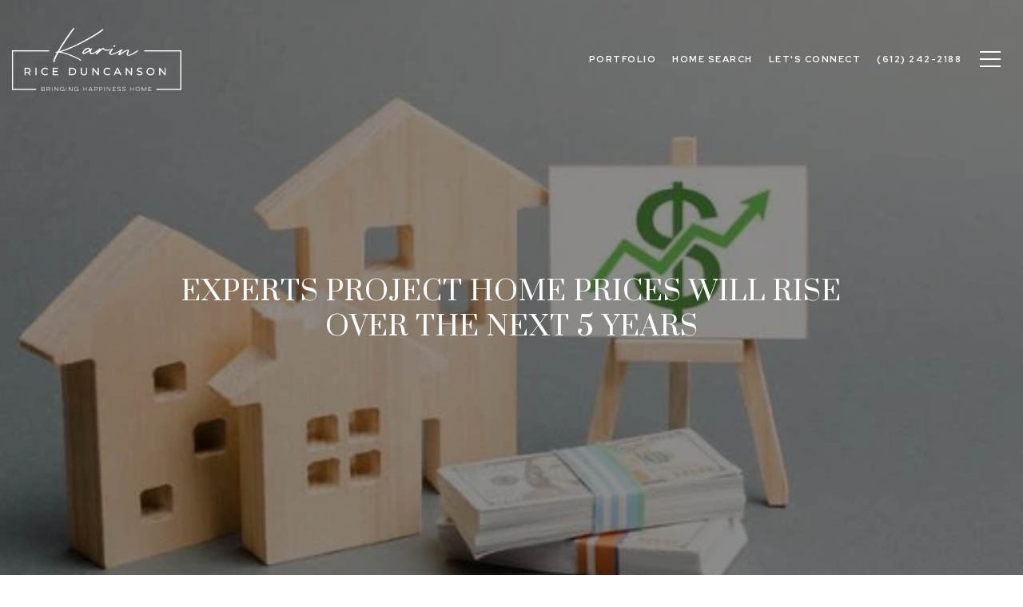

--- FILE ---
content_type: text/html
request_url: https://karinriceduncanson.com/modals.html
body_size: 4078
content:
    <style>
        #modal-86005e51-d320-46c1-8cfd-4c481e68ecd9 .close{display:none;}#modal-86005e51-d320-46c1-8cfd-4c481e68ecd9 .modal-content{height:100%;padding:80px 70px;}@media (max-width: 768px){#modal-86005e51-d320-46c1-8cfd-4c481e68ecd9 .modal-content{padding:24px;}}#modal-86005e51-d320-46c1-8cfd-4c481e68ecd9 .modal-content .popup-modal__close{display:block;}#modal-86005e51-d320-46c1-8cfd-4c481e68ecd9 .popup-modal{width:-webkit-fit-content;width:-moz-fit-content;width:fit-content;max-width:100%;margin-left:auto;margin-right:auto;position:relative;}#modal-86005e51-d320-46c1-8cfd-4c481e68ecd9 .popup-modal.with-image{height:100%;}#modal-86005e51-d320-46c1-8cfd-4c481e68ecd9 .popup-modal .lp-btn{-webkit-flex-shrink:0;-ms-flex-negative:0;flex-shrink:0;}#modal-86005e51-d320-46c1-8cfd-4c481e68ecd9 .popup-modal .lp-text--subtitle{max-width:100%;}#modal-86005e51-d320-46c1-8cfd-4c481e68ecd9 .popup-modal__close{position:absolute;right:5px;top:5px;z-index:10;background-color:transparent;border:none;width:40px;height:40px;cursor:pointer;opacity:0.2;display:none;color:inherit;}#modal-86005e51-d320-46c1-8cfd-4c481e68ecd9 .popup-modal__close:before,#modal-86005e51-d320-46c1-8cfd-4c481e68ecd9 .popup-modal__close:after{display:block;content:'';position:absolute;width:20px;height:2px;background-color:currentColor;left:50%;top:50%;}#modal-86005e51-d320-46c1-8cfd-4c481e68ecd9 .popup-modal__close:before{-webkit-transform:translate(-50%, -50%) rotate(45deg);-moz-transform:translate(-50%, -50%) rotate(45deg);-ms-transform:translate(-50%, -50%) rotate(45deg);transform:translate(-50%, -50%) rotate(45deg);}#modal-86005e51-d320-46c1-8cfd-4c481e68ecd9 .popup-modal__close:after{-webkit-transform:translate(-50%, -50%) rotate(-45deg);-moz-transform:translate(-50%, -50%) rotate(-45deg);-ms-transform:translate(-50%, -50%) rotate(-45deg);transform:translate(-50%, -50%) rotate(-45deg);}#modal-86005e51-d320-46c1-8cfd-4c481e68ecd9 .popup-modal__container{margin-left:auto;margin-right:auto;position:relative;height:100%;}#modal-86005e51-d320-46c1-8cfd-4c481e68ecd9 .popup-modal__container--with-image{min-height:463px;}@media (max-width: 768px){#modal-86005e51-d320-46c1-8cfd-4c481e68ecd9 .popup-modal__container--with-image{-webkit-flex-direction:column;-ms-flex-direction:column;flex-direction:column;overflow-y:auto;}}#modal-86005e51-d320-46c1-8cfd-4c481e68ecd9 .popup-modal__container--with-image .popup-modal__scroll{-webkit-flex-direction:row;-ms-flex-direction:row;flex-direction:row;display:-webkit-box;display:-webkit-flex;display:-ms-flexbox;display:flex;height:100%;min-height:463px;}@media (max-width: 768px){#modal-86005e51-d320-46c1-8cfd-4c481e68ecd9 .popup-modal__container--with-image .popup-modal__scroll{-webkit-flex-direction:column;-ms-flex-direction:column;flex-direction:column;min-height:100%;height:auto;}}#modal-86005e51-d320-46c1-8cfd-4c481e68ecd9 .popup-modal__container--with-image .popup-modal__image{width:50%;object-fit:cover;display:block;-webkit-flex-shrink:0;-ms-flex-negative:0;flex-shrink:0;}@media (max-width: 768px){#modal-86005e51-d320-46c1-8cfd-4c481e68ecd9 .popup-modal__container--with-image .popup-modal__image{width:100%;height:322px;}}#modal-86005e51-d320-46c1-8cfd-4c481e68ecd9 .popup-modal__container--with-image .popup-modal__form-field{margin-left:0;width:100%;max-width:100%;}@media (max-width: 768px){#modal-86005e51-d320-46c1-8cfd-4c481e68ecd9 .popup-modal__container--with-image .popup-modal__form-field{max-width:415px;}}#modal-86005e51-d320-46c1-8cfd-4c481e68ecd9 .popup-modal__container--with-image .popup-modal__title-group{text-align:left;}#modal-86005e51-d320-46c1-8cfd-4c481e68ecd9 .popup-modal__container--with-image .popup-modal__form{width:100%;}#modal-86005e51-d320-46c1-8cfd-4c481e68ecd9 .popup-modal__container--with-image .popup-modal__form.success{width:100%;}#modal-86005e51-d320-46c1-8cfd-4c481e68ecd9 .popup-modal__container--with-image .popup-modal__form-group{width:50%;padding-left:130px;padding-right:130px;}@media (max-width: 1200px){#modal-86005e51-d320-46c1-8cfd-4c481e68ecd9 .popup-modal__container--with-image .popup-modal__form-group{width:100%;padding:30px 50px;}}@media (max-width: 768px){#modal-86005e51-d320-46c1-8cfd-4c481e68ecd9 .popup-modal__container--with-image .popup-modal__form-group{width:100%;padding:20px;}}#modal-86005e51-d320-46c1-8cfd-4c481e68ecd9 .popup-modal__container--with-image .popup-modal__form-scroll{display:-webkit-box;display:-webkit-flex;display:-ms-flexbox;display:flex;-webkit-box-pack:start;-ms-flex-pack:start;-webkit-justify-content:flex-start;justify-content:flex-start;-webkit-align-items:flex-start;-webkit-box-align:flex-start;-ms-flex-align:flex-start;align-items:flex-start;-webkit-flex-direction:column;-ms-flex-direction:column;flex-direction:column;margin-top:auto;margin-bottom:auto;}@media (max-width: 768px){#modal-86005e51-d320-46c1-8cfd-4c481e68ecd9 .popup-modal__container--with-image .popup-modal__form-scroll{width:100%;padding:20px;min-height:auto;overflow-y:unset;}}#modal-86005e51-d320-46c1-8cfd-4c481e68ecd9 .popup-modal__title-group{margin-left:0;margin-right:0;}#modal-86005e51-d320-46c1-8cfd-4c481e68ecd9 .popup-modal__scroll{max-height:100%;overflow-y:auto;}#modal-86005e51-d320-46c1-8cfd-4c481e68ecd9 .popup-modal__form{text-align:center;max-width:100%;width:860px;display:-webkit-box;display:-webkit-flex;display:-ms-flexbox;display:flex;-webkit-flex-direction:column;-ms-flex-direction:column;flex-direction:column;-webkit-box-pack:center;-ms-flex-pack:center;-webkit-justify-content:center;justify-content:center;position:relative;margin-bottom:0;height:100%;margin-left:auto;margin-right:auto;}#modal-86005e51-d320-46c1-8cfd-4c481e68ecd9 .popup-modal__form-group{padding:80px;width:100%;overflow-y:auto;display:-webkit-box;display:-webkit-flex;display:-ms-flexbox;display:flex;}@media (max-width: 768px){#modal-86005e51-d320-46c1-8cfd-4c481e68ecd9 .popup-modal__form-group{padding:30px;overflow-y:unset;}}#modal-86005e51-d320-46c1-8cfd-4c481e68ecd9 .popup-modal__form-scroll{width:100%;}#modal-86005e51-d320-46c1-8cfd-4c481e68ecd9 .popup-modal__form-field{max-width:415px;margin-left:auto;margin-right:auto;}#modal-86005e51-d320-46c1-8cfd-4c481e68ecd9 .popup-modal__input{width:100%;margin-bottom:24px;}#modal-86005e51-d320-46c1-8cfd-4c481e68ecd9 .popup-modal .thank-you{display:none;padding:80px;width:100vw;max-width:100%;-webkit-flex-direction:column;-ms-flex-direction:column;flex-direction:column;-webkit-box-pack:center;-ms-flex-pack:center;-webkit-justify-content:center;justify-content:center;-webkit-align-items:center;-webkit-box-align:center;-ms-flex-align:center;align-items:center;}@media (max-width: 768px){#modal-86005e51-d320-46c1-8cfd-4c481e68ecd9 .popup-modal .thank-you{padding:30px;}}#modal-86005e51-d320-46c1-8cfd-4c481e68ecd9 .popup-modal .success .thank-you{display:-webkit-box;display:-webkit-flex;display:-ms-flexbox;display:flex;}#modal-86005e51-d320-46c1-8cfd-4c481e68ecd9 .popup-modal .success .popup-modal__form-scroll{display:none;}#modal-86005e51-d320-46c1-8cfd-4c481e68ecd9 .popup-modal .success .popup-modal__image{display:none;}#modal-86005e51-d320-46c1-8cfd-4c481e68ecd9 .popup-modal .success .popup-modal__form-group{display:none;}#modal-86005e51-d320-46c1-8cfd-4c481e68ecd9 .popup-modal .popup-modal__container--with-image .success .popup-modal__scroll{display:none;}#modal-86005e51-d320-46c1-8cfd-4c481e68ecd9 .h-pot{height:0;width:0;overflow:hidden;visibility:hidden;line-height:0;font-size:0;position:absolute;}#modal-86005e51-d320-46c1-8cfd-4c481e68ecd9 .lp-h-pot{width:1px;}#modal-86005e51-d320-46c1-8cfd-4c481e68ecd9 .lp-disclaimer{max-width:415px;margin:0 auto 20px auto;}
    </style>
    <script type="text/javascript">
        window.luxuryPresence._modalIncludes = {"modals":[{"modalId":"86005e51-d320-46c1-8cfd-4c481e68ecd9","websiteId":"e78edfc6-5651-49c2-b8e8-da07b397ec5d","templateId":null,"elementId":"565537f4-5abc-4e82-a579-1dcb0c087620","name":"Email Sign Up Modal","displayOrder":0,"formValues":{"image":"","title":"Like what you're reading?","subheader":"Sign up to learn more!","buttonText":"SUBMIT","buttonStyle":"button-style-1","backgroundType":{"bgType":"SOLID","bgColor":"#ffffff","bgImage":"https://media-production.lp-cdn.com/media/5b100ecb-79d9-40e5-b66d-462e5805698b","bgVideo":"https://luxuryp.s3.amazonaws.com/video/4ktguf3j1dfhigo4eboe9uaor.mp4","opacity":0,"fontColor":"#000000","overlayColor":"rgba(0, 0, 0, 0)","bgVideoPoster":null},"secondaryButton":{"id":"64","path":"/properties","show":true,"type":"LINK","email":"","phone":"","style":"button-style-1","content":"VIEW ALL PROPERTIES"},"success-message":"Thank You!","success-description":"","RedirectAfterFormSubmissionURL":""},"customHtmlMarkdown":null,"customCss":null,"sourceResource":null,"sourceVariables":{},"pageSpecific":true,"trigger":"TIMER","backgroundColor":"rgba(0,0,0,.92)","colorSettings":null,"timerDelay":5000,"lastUpdatingUserId":"862df6dc-25f7-410c-8e3b-3983657ec2f8","lastUpdateHash":"1da32faf-a1ce-590b-bc41-42b3db4045a9","createdAt":"2023-04-03T13:16:41.919Z","updatedAt":"2025-01-03T21:51:09.363Z","mediaMap":{},"created_at":"2023-04-03T13:16:41.919Z","updated_at":"2025-01-03T21:51:09.363Z","deleted_at":null,"pages":[{"modalId":"86005e51-d320-46c1-8cfd-4c481e68ecd9","pageId":"e9fea35e-3ddf-4b15-99c5-15501e31e467","createdAt":"2023-04-03T13:17:33.269Z"}]}]};

        const {loadJs, loadCss, jsLibsMap} = window.luxuryPresence.libs;

        const enabledLibsMap = {
            enableParollerJs: 'paroller',
            enableIonRangeSlider: 'ionRangeSlider',
            enableSplide: 'splide',
            enableWowJs: 'wow',
            enableJquery: 'jquery',
            enableSlickJs: 'slick',
        };
        const requiredLibs = [];
                requiredLibs.push(enabledLibsMap['enableWowJs']);
                requiredLibs.push(enabledLibsMap['enableSlickJs']);
                requiredLibs.push(enabledLibsMap['enableParollerJs']);
                requiredLibs.push(enabledLibsMap['enableIonRangeSlider']);
                requiredLibs.push(enabledLibsMap['enableJquery']);
                requiredLibs.push(enabledLibsMap['enableSplide']);

        const loadScriptAsync = (url) => {
            return new Promise((resolve, reject) => {
                loadJs(url, resolve);
            });
        };

        const loadDependencies = async (libs) => {
            for (const lib of libs) {
                const libConfig = jsLibsMap[lib];
                if (libConfig && !libConfig.isLoaded) {

                    if (libConfig.requires) {
                        await loadDependencies(libConfig.requires);
                    }

                    await loadScriptAsync(libConfig.jsSrc);
                    if (libConfig.cssSrc) {
                        loadCss(libConfig.cssSrc);
                    }

                    libConfig.isLoaded = true;
                }
            }
        };


        const initializeModalScripts = () => {
                try {
(function init(sectionDomId) {
  var section = $('#' + sectionDomId);
  section.find('.popup-modal').on('click', function (e) {
    e.stopPropagation();
    return;
  });
  section.on('click', function () {
    window.lpUI.hideModal(sectionDomId);
  });
  $('#' + sectionDomId).on('lpui-show', function () {
    window.lpUI.requestScrollLock(sectionDomId);
  });
  const form = $("#" + sectionDomId).find("form");
  const redirectLink = $('#' + sectionDomId + ' .redirect-link');
  form.on("reset", function () {
    redirectPage(redirectLink);
  });
  function redirectPage(link) {
    if (link.length) {
      const rawHref = link.attr('href');
      link.attr('href', setHttp(rawHref));
      link[0].click();
    }
  }
  function setHttp(link) {
    if (link.search(/^http[s]?\:\/\/|\//) == -1) {
      link = 'http://' + link;
    }
    return link;
  }
})('modal-86005e51-d320-46c1-8cfd-4c481e68ecd9', 'undefined');
} catch(e) {
console.log(e);
}
        };

        // Dynamically load all required libraries and execute modal scripts
        (async () => {
            try {
                await loadDependencies(requiredLibs);
                initializeModalScripts();
            } catch (error) {
                console.error("Error loading libraries: ", error);
            }
        })();
    </script>
        <div id="modal-86005e51-d320-46c1-8cfd-4c481e68ecd9" class="modal "
            data-el-id="565537f4-5abc-4e82-a579-1dcb0c087620"
            style="background-color: rgba(0,0,0,.92);"
            >
            <div class="modal-content">
                <div class="popup-modal  redesign">
        
          <div class="popup-modal__container ">
        
        
            <form class="popup-modal__form " data-type="contact-form" style="background: #ffffff; color: #000000">
              <button class="popup-modal__close close"></button>
              <div class="popup-modal__scroll">
                <div class="popup-modal__form-group">
                  
                    <div class="popup-modal__form-scroll">
        
                    <div class="lp-title-group popup-modal__title-group">
                      <h2 class="lp-h2">Like what you&#x27;re reading?</h2>
                      <div class="lp-h4 lp-text--subtitle lp-pre-line">Sign up to learn more!</div>
                    </div>
        
                    <div class="popup-modal__form-field">
                      <input id="mp-email" name="email" type="email" class="lp-input popup-modal__input" placeholder="Email" required pattern="[a-zA-Z0-9.!#$%&amp;’*+/=?^_`{|}~-]+@[a-zA-Z0-9-]+(?:\.[a-zA-Z0-9-]+)+">
                      <input type="hidden" name="source" value="CONTACT_INQUIRY">
                      <input id="mp-middleName" name="middleName" value="" autocomplete="off" tabindex="-1" class="lp-h-pot">
                    </div>
                    <div class="lp-disclaimer">  <label style='display: none;' for='-termsAccepted'>Opt In/Disclaimer Consent:</label>
          <label class='lp-tcr-content'>
            <span class='lp-tcr-checkbox'>
              <input
                type='checkbox'
                id='-termsAccepted'
                name='termsAccepted'
                oninvalid="this.setCustomValidity('Please accept the terms and conditions')"
                oninput="this.setCustomValidity('')"
                required
              /></span>
            <span class='lp-tcr-message'>
              
                I agree to be contacted by
                Karin Rice Duncanson
                via call, email, and text for real estate services. To opt out, you can reply 'stop' at any time or reply 'help' for assistance. 
                You can also click the unsubscribe link in the emails. Message and data rates may apply. Message frequency may vary.
                <a href='/terms-and-conditions' target='_blank'>Privacy Policy</a>.
            </span>
          </label>
        </div>
                    <button class="lp-btn lp-btn--dark lp-btn--outline lp-btn--mob-full-width button-style-1" type="submit">SUBMIT</button>
                  </div>
        
                </div>
              </div>
        
              <div class="thank-you ">
                <div class="lp-title-group">
                  <h2 class="lp-h2">Thank You!</h2>
                </div>
                        <a
                            href="/properties"
                            
                            class="lp-btn lp-btn--dark lp-btn--outline lp-btn--mob-full-width button-style-1"
                            
                            
                            
                            
                            
                            >
                                    VIEW ALL PROPERTIES
                            </a>
              </div>
            </form>
            
          </div>
        </div>
            </div>
            <button class="close lp-close" type="button" aria-label="close modal">
                <span class="lp-close-icon" aria-hidden="true"></span>
            </button>
        </div><script>(function(){function c(){var b=a.contentDocument||a.contentWindow.document;if(b){var d=b.createElement('script');d.innerHTML="window.__CF$cv$params={r:'9c0a32752ca1725b',t:'MTc2ODg2NjIzNS4wMDAwMDA='};var a=document.createElement('script');a.nonce='';a.src='/cdn-cgi/challenge-platform/scripts/jsd/main.js';document.getElementsByTagName('head')[0].appendChild(a);";b.getElementsByTagName('head')[0].appendChild(d)}}if(document.body){var a=document.createElement('iframe');a.height=1;a.width=1;a.style.position='absolute';a.style.top=0;a.style.left=0;a.style.border='none';a.style.visibility='hidden';document.body.appendChild(a);if('loading'!==document.readyState)c();else if(window.addEventListener)document.addEventListener('DOMContentLoaded',c);else{var e=document.onreadystatechange||function(){};document.onreadystatechange=function(b){e(b);'loading'!==document.readyState&&(document.onreadystatechange=e,c())}}}})();</script>